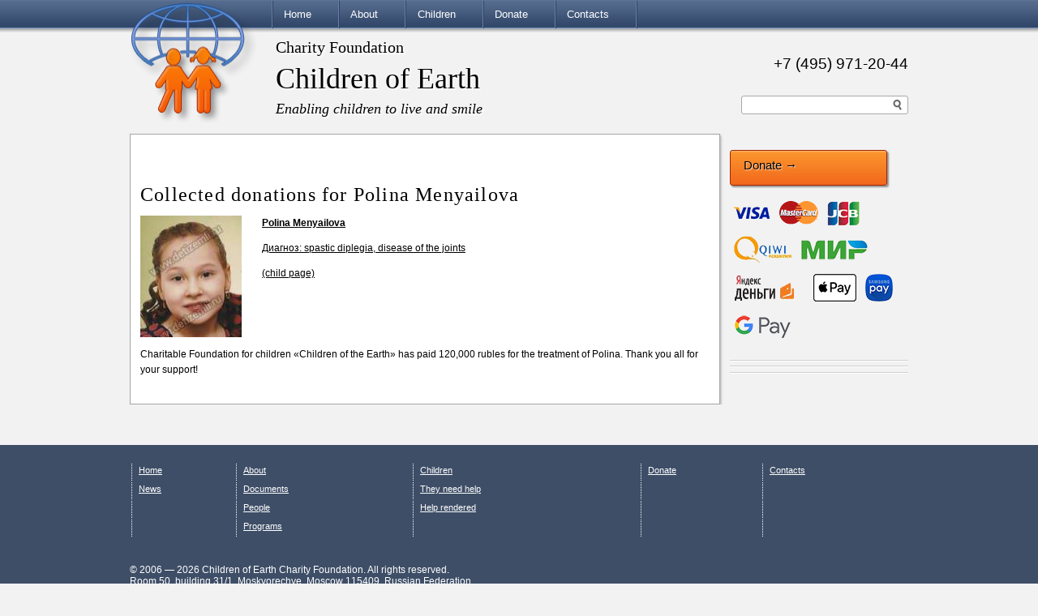

--- FILE ---
content_type: text/html; charset=UTF-8
request_url: https://www.childrenofearth.org/en/page/news-20181107-menyaylova
body_size: 3770
content:







<!DOCTYPE html>
<html lang="en">
<head>
    <script src="https://vk.com/js/api/openapi.js?167" type="text/javascript"></script>

    <link rel="stylesheet" type="text/css" href="/static/gen/site.bundle.css">

    <meta http-equiv="Content-Type" content="text/html; charset=utf-8">
    <meta http-equiv="X-UA-Compatible" content="IE=edge,chrome=1">

    <meta name="viewport"
          content="width=device-width, initial-scale=1.0, user-scalable=no, minimum-scale=1.0, maximum-scale=1.0">

    <title>Collected donations for Polina Menyailova | Children of Earth Charity Foundation</title>

    <link rel="apple-touch-icon" sizes="57x57" href="/apple-icon-57x57.png">
    <link rel="apple-touch-icon" sizes="60x60" href="/apple-icon-60x60.png">
    <link rel="apple-touch-icon" sizes="72x72" href="/apple-icon-72x72.png">
    <link rel="apple-touch-icon" sizes="76x76" href="/apple-icon-76x76.png">
    <link rel="apple-touch-icon" sizes="114x114" href="/apple-icon-114x114.png">
    <link rel="apple-touch-icon" sizes="120x120" href="/apple-icon-120x120.png">
    <link rel="apple-touch-icon" sizes="144x144" href="/apple-icon-144x144.png">
    <link rel="apple-touch-icon" sizes="152x152" href="/apple-icon-152x152.png">
    <link rel="apple-touch-icon" sizes="180x180" href="/apple-icon-180x180.png">
    <link rel="icon" type="image/png" sizes="192x192"  href="/android-icon-192x192.png">
    <link rel="icon" type="image/png" sizes="32x32" href="/favicon-32x32.png">
    <link rel="icon" type="image/png" sizes="96x96" href="/favicon-96x96.png">
    <link rel="icon" type="image/png" sizes="16x16" href="/favicon-16x16.png">
    <link rel="manifest" href="/manifest.json">
    <meta name="msapplication-TileColor" content="#ffffff">
    <meta name="msapplication-TileImage" content="/ms-icon-144x144.png">
    <meta name="theme-color" content="#ffffff">

    
    
        <meta name="description" content="Collected donations for Polina Menyailova">
        <meta name="keywords" content="Collected donations for Polina Menyailova">



    
    <META NAME="webmoney.attestation.label" CONTENT="webmoney attestation label#18B7E4C8-8AA1-49DB-B146-CF9527087F2A">

</head>

<body class="notransition ">

    <div id="container">
        <div id="menu">
            <div class="width-container">
                <a href="/en/">
                    <img class="logo" src="/site/img/logo.png" alt="">
                </a>

                <div class="lang-flags">
                      <div class="nav-toggle">≡</div>
                </div>

                <ul class="menu">
                        <li><a href="/en/">Home</a>
                            <ul>
                                    <li><a href="/en/list/news">News</a></li>
                            </ul>
                        </li>
                        <li><a href="/en/page/about">About</a>
                            <ul>
                                    <li><a href="/en/page/documents">Documents</a></li>
                                    <li><a href="/en/page/people">People</a></li>
                                    <li><a href="/en/page/programs">Programs</a></li>
                            </ul>
                        </li>
                        <li><a href="/en/list/children-need-help">Children</a>
                            <ul>
                                    <li><a href="/en/list/children-need-help">They need help</a></li>
                                    <li><a href="/en/list/children-archived">Help rendered</a></li>
                            </ul>
                        </li>
                        <li><a href="/en/page/donate">Donate</a>
                        </li>
                        <li><a href="/en/page/contacts">Contacts</a>
                        </li>
                    <li class="last">&nbsp;</li>
                </ul>
            </div>
        </div>

        <div class="width-container content">
            <div id="top">



                <h1>Charity Foundation</h1>
                <h2>Children of Earth</h2>
                <p class="motto">Enabling children to live and smile</p>

                <p class="phone">
                    +7 (495) 971-20-44
                </p>
                <noindex>
                    <form class="search" action="/en/search">
                        <input type="text" name="q" value="">
                        <input type="button">
                    </form>
                </noindex>

            </div>

            

            
    <div class="donate">
        <p>
            <a href="/en/page/donate">
                <span class="visa"></span>
                <span class="mastercard"></span>
                <span class="jcb"></span>
                <span class="qiwi"></span>
                <span class="mir"></span>
                <span class="yandexmoney"></span>
                <span class="webmoney"></span>
                <span class="apple-pay"></span>
                <span class="samsung-pay"></span>
                <span class="google-pay"></span>
            </a>
        </p>

        <a class="btn" href="/en/page/donate">
            Donate <span class="arrow">→</span>
        </a>
    </div>


            <div id="main">
                <div id="main-col">
                    <noindex>
                        <div class="addthis_toolbox addthis_default_style ">
                            <a class="addthis_button_preferred_1"></a>
                            <a class="addthis_button_preferred_2"></a>
                            <a class="addthis_button_preferred_3"></a>
                            <a class="addthis_button_preferred_4"></a>
                            <a class="addthis_button_preferred_5"></a>
                            <a class="addthis_button_preferred_6"></a>
                            <a class="addthis_button_tweet"></a>
                            <a class="addthis_counter addthis_pill_style"></a>
                        </div>
                        <script type="text/javascript">
                            var addthis_config = {
                                ui_language: "ru"
                            };
                            var addthis_localize = {
                            };
                        </script>
                        <script type="text/javascript" src="//s7.addthis.com/js/250/addthis_widget.js#pubid=ra-4d7d631470ba065d"></script>
                    </noindex>


                    








<h2>Collected donations for Polina Menyailova</h2>


    <div style="overflow: hidden">
        <a href="/en/page/menyaylova-polina">
            <img src="https://www.childrenofearth.org/filestore/child-front/0/e/thumb.0e3868bc4e9d11e880e75254a201360e.thumb.jpg"
                 width="125" height="150" alt="Polina Menyailova"
                 style="float: left">
            <h4 style="margin-left: 150px">Polina Menyailova</h4>
            <p style="margin-left: 150px">Диагноз: spastic diplegia, disease of the joints</p>
            <p style="margin-left: 150px">(child page)</p>
        </a>
    </div>

<div><p>Charitable Foundation for children «Children of&nbsp;the Earth» has paid 120,000 rubles for the treatment of&nbsp;Polina. Thank you all for your support!</p></div>




                </div>

                <div id="right-col">

                        
    <div class="donate">
        <p>
            <a href="/en/page/donate">
                <span class="visa"></span>
                <span class="mastercard"></span>
                <span class="jcb"></span>
                <span class="qiwi"></span>
                <span class="mir"></span>
                <span class="yandexmoney"></span>
                <span class="webmoney"></span>
                <span class="apple-pay"></span>
                <span class="samsung-pay"></span>
                <span class="google-pay"></span>
            </a>
        </p>

        <a class="btn" href="/en/page/donate">
            Donate <span class="arrow">→</span>
        </a>
    </div>

                        <hr>
                        

                        <hr>
                        


                        <hr>
                        

                        
<div style="width: 220px; float: left;">
</div>


                </div>
            </div>

            
        </div>
    </div>

    <div id="footer">
        <div class="width-container">

            <div class="menu">
                
                <table>
                    <tr>
                            
                            <td><a href="/en/">Home</a></td>
                            
                            <td><a href="/en/page/about">About</a></td>
                            
                            <td><a href="/en/list/children-need-help">Children</a></td>
                            
                            <td><a href="/en/page/donate">Donate</a></td>
                            
                            <td><a href="/en/page/contacts">Contacts</a></td>
                    </tr>
                        <tr>
                                    
                                    <td><a href="/en/list/news">News</a></td>
                                    
                                    <td><a href="/en/page/documents">Documents</a></td>
                                    
                                    <td><a href="/en/list/children-need-help">They need help</a></td>
                                    <td></td>
                                    <td></td>
                        </tr>
                        <tr>
                                    <td></td>
                                    
                                    <td><a href="/en/page/people">People</a></td>
                                    
                                    <td><a href="/en/list/children-archived">Help rendered</a></td>
                                    <td></td>
                                    <td></td>
                        </tr>
                        <tr>
                                    <td></td>
                                    
                                    <td><a href="/en/page/programs">Programs</a></td>
                                    <td></td>
                                    <td></td>
                                    <td></td>
                        </tr>
                </table>
            </div>

            <p>
                © 2006 — 2026 Children of Earth Charity Foundation. All rights reserved.<br>
                Room 50, building 31/1, Moskvorechye, Moscow 115409, Russian Federation<br>
                Phone: +7 (495) 971-20-44<br>
                E-mail: info@childrenofearth.org, detizemli@list.ru<br>
            </p>

        </div>
    </div>


    
    <script src="https://www.gstatic.com/firebasejs/4.12.0/firebase-app.js"></script>
    <script src="https://www.gstatic.com/firebasejs/4.12.0/firebase-messaging.js"></script>

    <script>
        // Initialize Firebase
        var config = {
            apiKey: "AIzaSyBKJFutugTuc5rZsEwR3W6mPoFO2JRet10",
            authDomain: "childrenofearth-org-api-project-925972293716.firebaseapp.com",
            databaseURL: "https://childrenofearth-org-api-project-925972293716.firebaseio.com",
            projectId: "childrenofearth.org:api-project-925972293716",
            storageBucket: "",
            messagingSenderId: "925972293716"
        };
        firebase.initializeApp(config);
    </script>


    <script type="text/javascript" id="app-bundle" src="/static/gen/site.bundle.js"></script>

    <script async type="text/javascript" src="https://w.uptolike.com/widgets/v1/zp.js?pid=1454431"></script>

    
    <script type="text/javascript">
        (function (d, w, c) {
            (w[c] = w[c] || []).push(function() {
                try {
                    w.yaCounter31234013 = new Ya.Metrika({
                        id:31234013,
                        clickmap:true,
                        trackLinks:true,
                        accurateTrackBounce:true
                    });
                } catch(e) { }
            });

            var n = d.getElementsByTagName("script")[0],
                s = d.createElement("script"),
                f = function () { n.parentNode.insertBefore(s, n); };
            s.type = "text/javascript";
            s.async = true;
            s.src = "https://mc.yandex.ru/metrika/watch.js";

            if (w.opera == "[object Opera]") {
                d.addEventListener("DOMContentLoaded", f, false);
            } else { f(); }
        })(document, window, "yandex_metrika_callbacks");
    </script>
    <noscript><div><img src="https://mc.yandex.ru/watch/31234013" style="position:absolute; left:-9999px;" alt="" /></div></noscript>


    <script type="text/javascript">
      var _gaq = _gaq || [];
      _gaq.push(['_setAccount', 'UA-20642434-1']);
      _gaq.push(['_setDomainName', '.childrenofearth.org']);
      _gaq.push(['_trackPageview']);
      (function() {
        var ga = document.createElement('script'); ga.type = 'text/javascript'; ga.async = true;
        ga.src = ('https:' == document.location.protocol ? 'https://ssl' : 'http://www') + '.google-analytics.com/ga.js';
        var s = document.getElementsByTagName('script')[0]; s.parentNode.insertBefore(ga, s);
      })();
    </script>


    <script type="text/javascript" src="//www.pennybank.ru/js/widgets/easyXDM.min.js"></script>
    <script type="text/javascript" src="//www.pennybank.ru/js/widgets/widgets.js"></script>
</body>
</html>








--- FILE ---
content_type: text/css
request_url: https://www.childrenofearth.org/static/gen/site.bundle.css
body_size: 48471
content:
/*! normalize.css v8.0.0 | MIT License | github.com/necolas/normalize.css */

/* Document
   ========================================================================== */

/**
 * 1. Correct the line height in all browsers.
 * 2. Prevent adjustments of font size after orientation changes in iOS.
 */

html {
  line-height: 1.15; /* 1 */
  -webkit-text-size-adjust: 100%; /* 2 */
}

/* Sections
   ========================================================================== */

/**
 * Remove the margin in all browsers.
 */

body {
  margin: 0;
}

/**
 * Correct the font size and margin on `h1` elements within `section` and
 * `article` contexts in Chrome, Firefox, and Safari.
 */

h1 {
  font-size: 2em;
  margin: 0.67em 0;
}

/* Grouping content
   ========================================================================== */

/**
 * 1. Add the correct box sizing in Firefox.
 * 2. Show the overflow in Edge and IE.
 */

hr {
  box-sizing: content-box; /* 1 */
  height: 0; /* 1 */
  overflow: visible; /* 2 */
}

/**
 * 1. Correct the inheritance and scaling of font size in all browsers.
 * 2. Correct the odd `em` font sizing in all browsers.
 */

pre {
  font-family: monospace, monospace; /* 1 */
  font-size: 1em; /* 2 */
}

/* Text-level semantics
   ========================================================================== */

/**
 * Remove the gray background on active links in IE 10.
 */

a {
  background-color: transparent;
}

/**
 * 1. Remove the bottom border in Chrome 57-
 * 2. Add the correct text decoration in Chrome, Edge, IE, Opera, and Safari.
 */

abbr[title] {
  border-bottom: none; /* 1 */
  text-decoration: underline; /* 2 */
  text-decoration: underline dotted; /* 2 */
}

/**
 * Add the correct font weight in Chrome, Edge, and Safari.
 */

b,
strong {
  font-weight: bolder;
}

/**
 * 1. Correct the inheritance and scaling of font size in all browsers.
 * 2. Correct the odd `em` font sizing in all browsers.
 */

code,
kbd,
samp {
  font-family: monospace, monospace; /* 1 */
  font-size: 1em; /* 2 */
}

/**
 * Add the correct font size in all browsers.
 */

small {
  font-size: 80%;
}

/**
 * Prevent `sub` and `sup` elements from affecting the line height in
 * all browsers.
 */

sub,
sup {
  font-size: 75%;
  line-height: 0;
  position: relative;
  vertical-align: baseline;
}

sub {
  bottom: -0.25em;
}

sup {
  top: -0.5em;
}

/* Embedded content
   ========================================================================== */

/**
 * Remove the border on images inside links in IE 10.
 */

img {
  border-style: none;
}

/* Forms
   ========================================================================== */

/**
 * 1. Change the font styles in all browsers.
 * 2. Remove the margin in Firefox and Safari.
 */

button,
input,
optgroup,
select,
textarea {
  font-family: inherit; /* 1 */
  font-size: 100%; /* 1 */
  line-height: 1.15; /* 1 */
  margin: 0; /* 2 */
}

/**
 * Show the overflow in IE.
 * 1. Show the overflow in Edge.
 */

button,
input { /* 1 */
  overflow: visible;
}

/**
 * Remove the inheritance of text transform in Edge, Firefox, and IE.
 * 1. Remove the inheritance of text transform in Firefox.
 */

button,
select { /* 1 */
  text-transform: none;
}

/**
 * Correct the inability to style clickable types in iOS and Safari.
 */

button,
[type="button"],
[type="reset"],
[type="submit"] {
  -webkit-appearance: button;
}

/**
 * Remove the inner border and padding in Firefox.
 */

button::-moz-focus-inner,
[type="button"]::-moz-focus-inner,
[type="reset"]::-moz-focus-inner,
[type="submit"]::-moz-focus-inner {
  border-style: none;
  padding: 0;
}

/**
 * Restore the focus styles unset by the previous rule.
 */

button:-moz-focusring,
[type="button"]:-moz-focusring,
[type="reset"]:-moz-focusring,
[type="submit"]:-moz-focusring {
  outline: 1px dotted ButtonText;
}

/**
 * Correct the padding in Firefox.
 */

fieldset {
  padding: 0.35em 0.75em 0.625em;
}

/**
 * 1. Correct the text wrapping in Edge and IE.
 * 2. Correct the color inheritance from `fieldset` elements in IE.
 * 3. Remove the padding so developers are not caught out when they zero out
 *    `fieldset` elements in all browsers.
 */

legend {
  box-sizing: border-box; /* 1 */
  color: inherit; /* 2 */
  display: table; /* 1 */
  max-width: 100%; /* 1 */
  padding: 0; /* 3 */
  white-space: normal; /* 1 */
}

/**
 * Add the correct vertical alignment in Chrome, Firefox, and Opera.
 */

progress {
  vertical-align: baseline;
}

/**
 * Remove the default vertical scrollbar in IE 10+.
 */

textarea {
  overflow: auto;
}

/**
 * 1. Add the correct box sizing in IE 10.
 * 2. Remove the padding in IE 10.
 */

[type="checkbox"],
[type="radio"] {
  box-sizing: border-box; /* 1 */
  padding: 0; /* 2 */
}

/**
 * Correct the cursor style of increment and decrement buttons in Chrome.
 */

[type="number"]::-webkit-inner-spin-button,
[type="number"]::-webkit-outer-spin-button {
  height: auto;
}

/**
 * 1. Correct the odd appearance in Chrome and Safari.
 * 2. Correct the outline style in Safari.
 */

[type="search"] {
  -webkit-appearance: textfield; /* 1 */
  outline-offset: -2px; /* 2 */
}

/**
 * Remove the inner padding in Chrome and Safari on macOS.
 */

[type="search"]::-webkit-search-decoration {
  -webkit-appearance: none;
}

/**
 * 1. Correct the inability to style clickable types in iOS and Safari.
 * 2. Change font properties to `inherit` in Safari.
 */

::-webkit-file-upload-button {
  -webkit-appearance: button; /* 1 */
  font: inherit; /* 2 */
}

/* Interactive
   ========================================================================== */

/*
 * Add the correct display in Edge, IE 10+, and Firefox.
 */

details {
  display: block;
}

/*
 * Add the correct display in all browsers.
 */

summary {
  display: list-item;
}

/* Misc
   ========================================================================== */

/**
 * Add the correct display in IE 10+.
 */

template {
  display: none;
}

/**
 * Add the correct display in IE 10.
 */

[hidden] {
  display: none;
}
/* Slider */
.slick-slider
{
    position: relative;

    display: block;
    box-sizing: border-box;

    -webkit-user-select: none;
       -moz-user-select: none;
        -ms-user-select: none;
            user-select: none;

    -webkit-touch-callout: none;
    -khtml-user-select: none;
    -ms-touch-action: pan-y;
        touch-action: pan-y;
    -webkit-tap-highlight-color: transparent;
}

.slick-list
{
    position: relative;

    display: block;
    overflow: hidden;

    margin: 0;
    padding: 0;
}
.slick-list:focus
{
    outline: none;
}
.slick-list.dragging
{
    cursor: pointer;
    cursor: hand;
}

.slick-slider .slick-track,
.slick-slider .slick-list
{
    transform: translate3d(0, 0, 0);
}

.slick-track
{
    position: relative;
    top: 0;
    left: 0;

    display: block;
    margin-left: auto;
    margin-right: auto;
}
.slick-track:before,
.slick-track:after
{
    display: table;

    content: '';
}
.slick-track:after
{
    clear: both;
}
.slick-loading .slick-track
{
    visibility: hidden;
}

.slick-slide
{
    display: none;
    float: left;

    height: 100%;
    min-height: 1px;
}
[dir='rtl'] .slick-slide
{
    float: right;
}
.slick-slide img
{
    display: block;
}
.slick-slide.slick-loading img
{
    display: none;
}
.slick-slide.dragging img
{
    pointer-events: none;
}
.slick-initialized .slick-slide
{
    display: block;
}
.slick-loading .slick-slide
{
    visibility: hidden;
}
.slick-vertical .slick-slide
{
    display: block;

    height: auto;

    border: 1px solid transparent;
}
.slick-arrow.slick-hidden {
    display: none;
}
@charset "UTF-8";
html {
  height: 100%;
}

body {
  height: 100%;
  background: #f2f2f2;
  font: 12px Verdana, sans-serif;
  -webkit-user-select: none;
     -moz-user-select: none;
      -ms-user-select: none;
          user-select: none;
}

body.nonoselect {
  -webkit-user-select: inherit;
     -moz-user-select: inherit;
      -ms-user-select: inherit;
          user-select: inherit;
}

/* sticky footer container */
@media only screen and (min-width: 590px) {
  #container {
    min-height: 100%;
    margin-bottom: -201px;
  }
  #container:after {
    content: "";
    display: block;
    height: 200px;
  }
}

div.width-container {
  padding-top: 1px;
}

@media only screen and (max-width: 989px) {
  div.width-container {
    margin: 0 12px;
  }
}

@media (min-width: 990px) {
  div.width-container {
    width: 960px;
    margin: 0 auto;
  }
}

#main {
  display: -ms-flexbox;
  display: flex;
  margin-top: 20px;
  overflow: hidden;
  /* contain right column */
}

@media only screen and (max-width: 989px) {
  #main {
    -ms-flex-direction: column;
        flex-direction: column;
  }
}

@media (min-width: 990px) {
  #main {
    -ms-flex-direction: row;
        flex-direction: row;
  }
}

#main #main-col {
  -ms-flex: 1 0;
      flex: 1 0;
}

@media (min-width: 990px) {
  #main #right-col {
    -ms-flex: 0 0 220px;
        flex: 0 0 220px;
    margin: 20px 0 0 12px;
  }
}

@media (min-width: 990px) {
  body.index #main #right-col {
    width: 450px;
  }
}

@media only screen and (min-width: 590px) and (max-width: 989px) {
  #footer {
    height: 200px;
  }
}

@media (min-width: 990px) {
  #footer div.width {
    padding-top: 30px;
  }
}

body.notransition * {
  transition: none !important;
}

h1, h2, h3, h4, h5, h6, figure {
  margin: 0;
  padding: 0;
}

ul {
  margin: 0;
  padding: 0;
}

div.lang-flags a {
  padding: 0 0 26px 34px;
  margin-left: 16px;
}

@media only screen and (max-width: 989px) {
  div.lang-flags a {
    transform: scale(0.8);
  }
}

div.lang-flags a.ru {
  background: url([data-uri]) top left no-repeat;
}

div.lang-flags a.en {
  background: url([data-uri]) top left no-repeat;
}

.video-container {
  position: relative;
  padding-bottom: 56.25%;
  padding-top: 30px;
  height: 0;
  overflow: hidden;
  max-width: 640px;
}

.video-container iframe, .video-container object, .video-container embed {
  position: absolute;
  top: 0;
  left: 0;
  width: 100%;
  height: 100%;
}

#menu {
  height: 40px;
  background: url([data-uri]) 0 0 repeat-x;
}

@media (min-width: 990px) {
  #menu {
    position: fixed;
    top: 0;
    width: 100%;
    z-index: 10;
  }
}

#menu.open {
  height: auto;
}

#menu img.logo {
  position: absolute;
  width: 79px;
  height: 75px;
}

@media (min-width: 990px) {
  #menu img.logo {
    width: 158px;
    height: 151px;
    transform-origin: center 14px;
    transition: transform 0.3s ease-in;
  }
}

@media (min-width: 990px) {
  #menu img.logo.small {
    transform: scale(0.5);
  }
}

#menu div.lang-flags {
  float: right;
  margin: 0px 9px 0 0;
}

@media (min-width: 990px) {
  #menu div.lang-flags {
    display: none;
  }
}

#menu div.lang-flags > * {
  display: inline-block;
  vertical-align: top;
  margin-left: 16px;
}

#menu div.lang-flags div.nav-toggle {
  color: white;
  font-size: 30px;
  line-height: 30px;
  cursor: pointer;
}

#menu div.lang-flags a {
  margin-top: 3px;
}

#menu ul.menu {
  list-style: none;
  background: #33486a;
}

@media only screen and (max-width: 989px) {
  #menu ul.menu {
    display: none;
    margin-top: 34px;
    padding-top: 40px;
  }
}

@media (min-width: 990px) {
  #menu ul.menu {
    margin-left: 175px;
  }
}

#menu ul.menu a {
  color: white;
  font-size: 1.1em;
  text-decoration: none;
}

@media only screen and (max-width: 989px) {
  #menu ul.menu a {
    display: inline-block;
    width: 100%;
    box-sizing: border-box;
    padding: 8px 0;
    padding-left: 24px;
    border-top: 1px solid #2F4360;
    border-bottom: 1px solid #657EA7;
  }
}

@media (min-width: 990px) {
  #menu ul.menu li {
    display: block;
    float: left;
    position: relative;
    background: url([data-uri]) top left no-repeat;
    transition: all 0.4s ease;
  }
}

@media (min-width: 990px) {
  #menu ul.menu li a {
    display: block;
    height: 34px;
    margin-left: 2px;
    /* width of topmenu-sep.png */
    padding-right: 2.5em;
    padding-left: 1em;
    line-height: 34px;
    /* text down */
  }
  #menu ul.menu li a:hover {
    background: #f16601;
  }
}

#menu ul.menu li.last {
  /* for rightmost separator */
}

@media only screen and (max-width: 989px) {
  #menu ul.menu li.last {
    display: none;
  }
}

@media (min-width: 990px) {
  #menu ul.menu li.last {
    height: 34px;
    /* = #menu li a */
  }
}

#menu ul.menu li ul {
  list-style: none;
}

@media (min-width: 990px) {
  #menu ul.menu li ul {
    display: none;
    float: none;
    position: absolute;
    top: 34px;
    left: 1px;
    background: none;
    box-shadow: 3px 3px 3px rgba(0, 0, 0, 0.25);
    transition: all 0.4s ease;
  }
}

@media (min-width: 990px) {
  #menu ul.menu li ul li {
    display: block;
    float: none;
    background: #33486a;
    opacity: 0.9;
  }
  #menu ul.menu li ul li:hover {
    opacity: 1;
  }
}

@media only screen and (max-width: 989px) {
  #menu ul.menu li ul li a {
    padding-left: 48px;
  }
}

@media (min-width: 990px) {
  #menu ul.menu li ul li a {
    margin-left: 0;
    /* undo */
    padding-right: 1em;
    white-space: nowrap;
    /* only first word is displayed w/o this */
  }
}

#menu.open ul.menu {
  display: block;
}

@media (min-width: 990px) {
  #menu li ul li:last-child, #menu li ul li:last-child a {
    border-bottom-left-radius: 3px;
    border-bottom-right-radius: 3px;
  }
}

@media (min-width: 990px) {
  #menu ul.menu li:hover ul {
    display: block;
  }
}

#top {
  position: relative;
}

@media (min-width: 990px) {
  #top {
    padding-top: 40px;
    margin-left: 180px;
  }
}

#top div.lang-flags {
  float: right;
  text-align: right;
}

@media only screen and (max-width: 989px) {
  #top div.lang-flags {
    display: none;
  }
}

#top form.search {
  position: absolute;
  right: 0px;
  bottom: 4px;
}

#top form.search input[type="text"] {
  width: 150px;
  height: 19px;
  border: 1px solid #a9a9a9;
  border-radius: 3px;
}

@media (min-width: 990px) {
  #top form.search input[type="text"] {
    width: 200px;
  }
}

#top form.search input[type="button"] {
  position: absolute;
  right: 7px;
  top: 4px;
  background: url([data-uri]) left top no-repeat;
  border: none;
}

@media only screen and (max-width: 989px) {
  #top ul.links {
    display: none;
  }
}

#top ul.links li {
  display: inline;
  margin-right: 1em;
}

#top ul.links li a {
  font-size: 0.9em;
  color: black;
}

#top ul.links li.hl a {
  font-weight: bold;
}

#top h1 {
  font: 20px Georgia, serif;
  margin-top: 6px;
  text-shadow: 2px 2px 1px white;
}

@media only screen and (max-width: 989px) {
  #top h1 {
    margin-left: 82px;
  }
}

#top h2 {
  font: 36px Georgia, serif;
  margin-top: 6px;
  text-shadow: 2px 2px 1px white;
}

@media only screen and (max-width: 989px) {
  #top h2 {
    text-align: center;
  }
}

#top p.motto {
  font: italic 18px Georgia, serif;
  margin-top: 6px;
  text-shadow: 2px 2px 1px white;
}

@media only screen and (max-width: 989px) {
  #top p.motto {
    display: none;
  }
}

#top p.user {
  position: absolute;
  right: 0px;
  top: 99px;
}

#top p.user a.admin {
  color: red;
}

#top p.phone {
  font-size: 1.1em;
}

@media (min-width: 990px) {
  #top p.phone {
    position: absolute;
    right: 0;
    bottom: 36px;
    font-size: 1.6em;
  }
}

#children {
  height: 232px;
  margin-top: 12px;
  margin-right: -6px;
  /* 13? */
  overflow: hidden;
  background: linear-gradient(to bottom, #EFF1F5 0%, #BBC4D3 100%);
  border: 1px solid #778BA9;
  border-radius: 4px;
  box-shadow: 2px 2px 2px rgba(0, 0, 0, 0.3);
}

#children .child {
  width: 150px;
  /* ??? */
  float: left;
  margin-left: 30px;
}

#children .child a {
  color: #000;
  text-decoration: none;
}

#children .child h4 {
  min-height: 2.5em;
  margin-top: 8px;
}

#children .child img {
  border: 1px solid;
}

#children div.tab-selector {
  float: right;
}

#children div.tab-selector a {
  display: block;
  margin: 1em 30px 0 0;
  color: black;
  text-decoration: none;
  padding: 4px 8px;
  border: 1px solid black;
}

#children div.tab-selector a.current {
  background: #aaa;
}

#children div.tab.hide {
  display: none;
  /* do not show when page is loading */
}

#videos {
  overflow: hidden;
  /* contain floats */
  margin-top: 14px;
}

@media only screen and (max-width: 989px) {
  #videos {
    display: none;
  }
}

#videos > div {
  width: 124px;
  height: 67px;
  float: left;
  position: relative;
  overflow: hidden;
  margin-right: 15px;
  /* space between images */
}

#videos > div:last-child {
  margin-right: 0px;
}

#videos > div:first-child {
  margin-left: 2px;
}

#videos img {
  position: absolute;
  top: -11px;
  /* (90-67)/2 */
}

#videos div.play {
  width: 100%;
  height: 100%;
  position: absolute;
  z-index: 1;
  background: url([data-uri]) center no-repeat;
}

@media (min-width: 990px) {
  div.content > div.donate {
    display: none;
  }
}

@media only screen and (max-width: 989px) {
  #right-col div.donate {
    display: none;
  }
}

div.donate {
  display: -ms-flexbox;
  display: flex;
  -ms-flex-direction: column;
      flex-direction: column;
}

div.donate p {
  -ms-flex: 1 1;
      flex: 1 1;
  -ms-flex-order: 2;
      order: 2;
}

@media only screen and (max-width: 989px) {
  div.donate p {
    text-align: center;
  }
}

body.index div.donate p {
  -ms-flex-order: 1;
      order: 1;
}

div.donate p a {
  text-decoration: none;
}

div.donate p span {
  display: inline-block;
  margin: 4px;
}

div.donate p span.visa {
  background: url("/img/visa.png");
  width: 46px;
  height: 34px;
}

div.donate p span.mastercard {
  background: url("/img/mastercard.png");
  width: 48px;
  height: 34px;
}

div.donate p span.jcb {
  background: url("/img/jcb.png");
  width: 41px;
  height: 34px;
}

div.donate p span.qiwi {
  background: url("/img/qiwi.png");
  width: 73px;
  height: 34px;
}

div.donate p span.rbkmoney {
  background: url("/img/rbkmoney.png");
  width: 73px;
  height: 33px;
}

div.donate p span.yandexmoney {
  background: url("/img/yandexmoney.png");
  width: 77px;
  height: 33px;
}

div.donate p span.apple-pay {
  background: url("/img/apple-pay.png");
  width: 53px;
  height: 34px;
}

div.donate p span.samsung-pay {
  background: url("/img/samsung-pay.png");
  width: 34px;
  height: 34px;
}

div.donate p span.google-pay {
  background: url("/img/google-pay.png");
  width: 73px;
  height: 34px;
}

div.donate p span.mir {
  background: url("/img/mir.png");
  width: 82px;
  height: 34px;
}

div.donate a.btn {
  width: 160px;
  height: 24px;
  padding: 9px 16px;
  -ms-flex: 0 0 auto;
      flex: 0 0 auto;
  text-decoration: none;
  color: black;
  font-size: 1.35em;
  text-shadow: 1px 1px 1px rgba(255, 255, 255, 0.7);
  white-space: nowrap;
  background: linear-gradient(to bottom, #FCB872 0%, #FB952D 6%, #F2671C 100%);
  border: 1px solid #A22503;
  border-radius: 3px;
  box-shadow: 2px 2px 2px rgba(0, 0, 0, 0.4);
}

@media only screen and (max-width: 989px) {
  div.donate a.btn {
    margin: 0 auto;
  }
}

body.index div.donate a.btn {
  margin: 0 auto;
}

#main h2 {
  font: 24px Georgia, serif;
  letter-spacing: 0.05em;
  margin-top: 42px;
  margin-bottom: 12px;
}

#main h3 {
  margin-bottom: 0.5em;
}

#main h3 a {
  font-size: 1.1em;
  color: black;
  font-weight: normal;
}

#main a {
  color: black;
}

#main div.pager {
  margin-top: 1em;
  margin-bottom: 1em;
  font-size: 1.1em;
}

#main div.pager .pager-link, #main div.pager .current, #main div.pager .dots {
  margin-right: 9px;
}

#main div.pager form, #main div.pager select {
  display: inline;
}

#main, #main p {
  line-height: 1.6em;
}

#main-col {
  padding-bottom: 24px;
  overflow: hidden;
  /* contain thumbs */
  background: white;
  border: 1px solid #a5a5a5;
  box-shadow: 1px 2px 3px rgba(0, 0, 0, 0.3);
  /* styles for content */
}

#main-col > * {
  margin: 0 12px;
}

#main-col p {
  margin-bottom: 0.67em;
}

#main-col ul li {
  list-style-type: circle;
  list-style-position: inside;
}

#main-col h4 {
  margin-bottom: 1em;
}

#main-col p.date {
  font-size: 0.85em;
  margin-top: 24px;
  margin-bottom: 0em;
}

#main-col div.newsitem {
  overflow: hidden;
}

#main-col table.funds {
  width: 96%;
}

#main-col table.funds th {
  text-align: left;
  font-weight: bold;
}

#main-col table.outgoing {
  margin-bottom: 1.67em;
}

#main-col table.outgoing th.i, #main-col table.outgoing td.i {
  width: 8%;
}

#main-col table.outgoing th.ii, #main-col table.outgoing tr.ii {
  width: 80%;
}

#main-col table.incoming th.i, #main-col table.incoming td.i {
  width: 30%;
}

#main-col table.incoming th.ii, #main-col table.incoming td.ii {
  width: 12%;
}

#main-col table.incoming th.iii, #main-col table.incoming td.iii {
  width: 10%;
}

#main-col .addthis_toolbox {
  float: right;
  overflow: hidden;
  margin: 10px 10px 0 0;
  text-align: right;
}

#main-col .addthis_toolbox > * {
  display: inline-block;
}

#main-col .addthis_toolbox .addthis_button_tweet {
  margin-right: 18px;
}

@media only screen and (max-width: 989px) {
  #main-col .addthis_toolbox .addthis_button_tweet {
    display: none;
  }
}

#main-col div.child-page div.child-top {
  display: -ms-flexbox;
  display: flex;
}

@media only screen and (max-width: 989px) {
  #main-col div.child-page div.child-top {
    -ms-flex-direction: column;
        flex-direction: column;
  }
}

#main-col div.child-page div.child-top img {
  width: 220px;
  margin-right: 16px;
  -ms-flex: 0 0 auto;
      flex: 0 0 auto;
  -ms-flex-item-align: start;
      align-self: flex-start;
}

#main-col div.child-page div.child-top .r {
  -ms-flex: 1 1;
      flex: 1 1;
}

#main-col div.child-page div.child-top div.section {
  margin-bottom: 1.67em;
}

#main-col div.child-page h4 {
  font: bold 1.1em Georgia, Times New Roman, serif;
  letter-spacing: 0.087em;
  margin-top: 2em;
  margin-bottom: 1em;
  clear: left;
}

#main-col div.thumb {
  float: left;
  width: 130px;
  height: 210px;
  position: relative;
}

#main-col div.thumb img {
  position: absolute;
  left: 15px;
  bottom: 36px;
  /* grows upwards */
  border: 1px solid #808080;
  box-shadow: 2px 2px 2px rgba(0, 0, 0, 0.3);
}

#main-col div.thumb p {
  width: 130px;
  position: absolute;
  top: 182px;
  /* grows downwards */
  font-size: 0.95em;
  text-align: center;
  line-height: 1.3em;
}

#main-col div.accordion h3 {
  width: 100%;
  margin-top: 14px;
  border: 1px solid black;
  border-radius: 3px;
  cursor: pointer;
}

#main-col div.accordion h3:before {
  content: '\25BC';
}

#main-col div.accordion h3.current:before {
  content: '\25B2';
}

#main-col div.accordion .pane {
  display: none;
}

#main-col div.accordion h3.current + .pane {
  display: block;
}

#main-col div.child-list-item {
  display: -ms-flexbox;
  display: flex;
  margin-bottom: 2em;
}

@media only screen and (max-width: 989px) {
  #main-col div.child-list-item {
    -ms-flex-direction: column;
        flex-direction: column;
  }
}

#main-col div.child-list-item img {
  width: 125px;
  margin-right: 16px;
  -ms-flex: 0 0 auto;
      flex: 0 0 auto;
  -ms-flex-item-align: start;
      align-self: flex-start;
}

#main-col div.child-list-item > div {
  -ms-flex: 1 1;
      flex: 1 1;
}

@media (min-width: 990px) {
  #main-col div.child-list-item .a {
    display: none;
  }
}

@media only screen and (max-width: 989px) {
  #main-col div.child-list-item .b {
    display: none;
  }
}

#main-col div.child-list-item p.date {
  margin-top: 0;
}

#main-col div.video-list-item {
  overflow: hidden;
  margin-bottom: 2em;
}

#main-col div.video-list-item img {
  float: left;
}

#main-col div.video-list-item p, #main-col div.video-list-item h3 {
  margin-left: 140px;
}

#main-col div.video-list-item p.date {
  margin-top: 0;
}

#main-col div.photogallery img {
  margin: 0 1em 1em 0;
}

#main-col span.nobr {
  white-space: nowrap;
}

#main-col .fltlft {
  float: left;
  margin-right: 12px;
  margin-bottom: 10px;
}

#main-col .fltrt {
  float: right;
  margin-left: 12px;
  margin-bottom: 10px;
}

#main-col p.notice-block, #main-col div.notice-block {
  margin-top: 4em;
  background: #dde2ea;
  padding: 1em;
  border-radius: 4px;
  font-style: italic;
}

#main-col a.feed {
  display: inline-block;
  width: 30px;
  height: 31px;
  background: url([data-uri]) left top no-repeat;
}

#bottom-block {
  overflow: hidden;
  /* contain thumbs */
  background: white;
  border: 1px solid #a5a5a5;
  box-shadow: 1px 2px 3px rgba(0, 0, 0, 0.3);
}

#bottom-block > * {
  margin: 0 12px;
}

#bottom-block h2 {
  font: 24px Georgia, serif;
  letter-spacing: 0.05em;
  margin-top: 12px;
  margin-bottom: 12px;
}

#bottom-block p, #bottom-block h5, #bottom-block ul {
  margin-bottom: 0.67em;
  line-height: 1.6em;
}

#bottom-block ul {
  list-style: disc inside;
}

#right-col {
  font-size: 0.9em;
}

#right-col div.col {
  float: left;
  width: 220px;
}

#right-col div.col.l {
  margin-right: 10px;
}

#right-col div.block {
  overflow: hidden;
  margin-top: 16px;
}

#right-col div.with-text {
  /* class="block with-text" */
}

#right-col div.with-text a:link, #right-col div.with-text a:visited {
  text-decoration: none;
}

#right-col div.with-text img {
  float: left;
  margin-right: 5px;
}

#right-col div.with-text h4 {
  margin-top: 0;
  /* undo margin */
}

#right-col div.with-text p {
  margin-left: 110px;
  line-height: 1.35em;
}

#right-col div.social {
  font-size: 0%;
}

#right-col div.social img {
  margin: 0 12px 12px 0;
}

#right-col hr {
  clear: both;
  width: 100%;
  height: 2px;
  border: none;
  background: url([data-uri]) top left repeat-x;
}

#right-col h4 {
  font: bold 1.1em Georgia, serif;
  letter-spacing: 0.07em;
  margin: 6px 0 16px 0;
  text-shadow: 1px 1px 1px white;
}

#right-col h5 {
  font-size: 1.075em;
}

#right-col h5 a {
  color: black;
  font-weight: normal;
}

#right-col p.date {
  margin: 9px 0 0 0;
  font-size: 0.85em;
}

#right-col div.donations a.in-h4 {
  color: black;
  font: normal 0.9em Verdana, sans-serif;
  margin-left: 1.5em;
}

#right-col div.donations table {
  width: 100%;
  line-height: 18px;
}

#right-col #app .dl {
  width: 160px;
  height: 46px;
  display: block;
  position: relative;
  text-decoration: none;
  margin-bottom: 12px;
  background: url([data-uri]) center center no-repeat;
}

#right-col #app .android {
  background-position: 0 0;
}

#right-col #app .ios {
  background-position: 0 -46px;
}

#right-col #app .windows {
  background-position: 0 -92px;
}

#footer {
  background: #3e4e67;
  margin-top: 30px;
  padding-bottom: 30px;
}

#footer div.menu {
  margin-top: 20px;
}

@media only screen and (max-width: 989px) {
  #footer div.menu {
    display: none;
  }
}

#footer div.menu table {
  width: 100%;
}

#footer div.menu table td {
  margin-right: 13px;
  padding-bottom: 0.5em;
  padding-left: 8px;
  border-left: 1px dotted white;
}

#footer div.menu table a {
  font-size: 0.92em;
  color: white;
}

#footer p {
  clear: left;
  padding-top: 20px;
  color: white;
}

.slick-dotted.slick-slider {
  margin-bottom: 30px;
}

.slick-dots {
  list-style: none;
  display: block;
  text-align: center;
  padding: 0;
  margin: 0;
  margin-top: 10px;
  width: 100%;
}

.slick-dots li {
  position: relative;
  display: inline-block;
  height: 20px;
  width: 20px;
  margin: 0 5px;
  padding: 0;
  cursor: pointer;
}

.slick-dots li button {
  border: 0;
  background: transparent;
  display: block;
  height: 20px;
  width: 20px;
  outline: none;
  line-height: 0px;
  font-size: 0px;
  color: transparent;
  padding: 5px;
  cursor: pointer;
}

.slick-dots li button:hover, .slick-dots li button:focus {
  outline: none;
}

.slick-dots li button:hover:before, .slick-dots li button:focus:before {
  opacity: 1;
}

.slick-dots li button:before {
  position: absolute;
  top: 0;
  left: 0;
  content: '\26AB';
  width: 20px;
  height: 20px;
  font-size: 18px;
  line-height: 20px;
  text-align: center;
  color: black;
  opacity: 0.5;
}

.slick-dots li.slick-active button:before {
  color: white;
  opacity: 1;
}

/*# sourceMappingURL=site.bundle.css.map*/

--- FILE ---
content_type: application/javascript;charset=utf-8
request_url: https://w.uptolike.com/widgets/v1/version.js?cb=cb__utl_cb_share_1768757828318152
body_size: 397
content:
cb__utl_cb_share_1768757828318152('1ea92d09c43527572b24fe052f11127b');